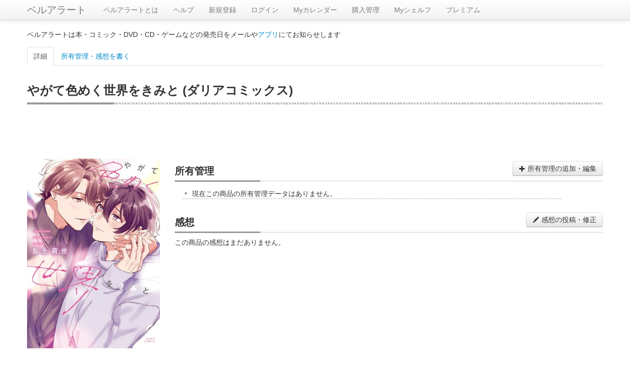

--- FILE ---
content_type: text/html; charset=UTF-8
request_url: http://alert.shop-bell.com/products/486657769X/
body_size: 5074
content:
<!DOCTYPE html>
<html lang="en">
<head>
	<meta charset="utf-8">
		<title>
		やがて色めく世界をきみと (ダリアコミックス)【ベルアラート】	</title>
	<meta name="viewport" content="width=device-width, initial-scale=1.0">
	<meta name="description" content="">
	<meta property="og:title" content="やがて色めく世界をきみと (ダリアコミックス)【ベルアラート】" />
	<meta property="og:description" content="" />
	<meta property="og:site_name" content="ベルアラート" />
	
		<!-- Le styles -->
	<link rel="stylesheet" href="/css/bootstrap.min.css?1"><link rel="stylesheet" href="/css/bootstrap-responsive.min.css">
	<!-- Le HTML5 shim, for IE6-8 support of HTML5 elements -->
	<!--[if lt IE 9]>
	<script src="http://html5shim.googlecode.com/svn/trunk/html5.js"></script>
	<![endif]-->

	<!-- Le fav and touch icons -->
	<!--
	<link rel="shortcut icon" href="/ico/favicon.ico">
	<link rel="apple-touch-icon-precomposed" sizes="144x144" href="/ico/apple-touch-icon-144-precomposed.png">
	<link rel="apple-touch-icon-precomposed" sizes="114x114" href="/ico/apple-touch-icon-114-precomposed.png">
	<link rel="apple-touch-icon-precomposed" sizes="72x72" href="/ico/apple-touch-icon-72-precomposed.png">
	<link rel="apple-touch-icon-precomposed" href="/ico/apple-touch-icon-57-precomposed.png">
	-->
	<link rel="stylesheet" href="/css/product.css?1"></head>
<!-- Google Analytics -->
<!-- Google tag (gtag.js) -->
<script async src="https://www.googletagmanager.com/gtag/js?id=G-QZ13G5WJC8"></script>
<script>
	window.dataLayer = window.dataLayer || [];
	function gtag(){dataLayer.push(arguments);}
	gtag('js', new Date());

	gtag('config', 'G-QZ13G5WJC8');
</script>
<!-- Google Analytics -->
<body>
<div id="wrap">

	<div class="navbar navbar-fixed-top">
		<div class="navbar-inner">
			<div class="container">
								<a class="btn btn-navbar" data-toggle="collapse" data-target=".nav-collapse">
					<span class="icon-bar"></span>
					<span class="icon-bar"></span>
					<span class="icon-bar"></span>
				</a>
				<a class="brand" href="/">ベルアラート</a>
				<div class="nav-collapse">
					<ul class="nav">
												<li><a href="/support/">ベルアラートとは</a></li>
						<li><a href="/support/?page_id=38">ヘルプ</a></li>
													<li>
								<a href="/users/registration/">新規登録</a>
							</li>
												<li><a href="/users/">ログイン</a>						</li>
						<li><a href="/calendar/202601/">Myカレンダー</a>						</li>
						<li><a href="/purchase/yet_all/">購入管理</a>						</li>
						<li><a href="/shelf/">Myシェルフ</a>						</li>
						<li><a href="/premium/">プレミアム</a></li>					</ul>
				</div><!--/.nav-collapse -->
			</div>
		</div>
	</div>

	
	<div class="container" id="maincontainer">
							<p>ベルアラートは本・コミック・DVD・CD・ゲームなどの発売日をメールや<a href="/sp_app_introduction/">アプリ</a>にてお知らせします</p>
		
		
		<ul class="nav nav-tabs" id="tabs" style="margin-top:15px;">
	<li class="active">
		<a href="#detail" id="tabDetail">詳細</a>
	</li>
	<li>
		<a href="#manage" id="tabManage">所有管理・感想を書く</a>
	</li>
</ul>
<div class="row">
	<div class="span12">
		<h1 class="multi">やがて色めく世界をきみと (ダリアコミックス)</h1>
	</div>
</div>
<div class="tab-content">
	<div class="tab-pane fade active in" id="detail">
				<script async src="//pagead2.googlesyndication.com/pagead/js/adsbygoogle.js"></script>
		<!-- ベルアラート　コンテンツ（レスポンシブ　横長） -->
		<ins class="adsbygoogle"
		     style="display:block"
		     data-ad-client="ca-pub-3888283823735723"
		     data-ad-slot="6104558929"
		     data-ad-format="horizontal"></ins>
		<script>
			(adsbygoogle = window.adsbygoogle || []).push({});
		</script>
				<div class="row" style="margin-top:10px;">
			<div class="span3 text-center">
				<a href="https://www.amazon.co.jp/dp/486657769X?tag=shopbell-22&linkCode=osi&th=1&psc=1">
				<img id="itemImg" src="https://images-fe.ssl-images-amazon.com/images/P/486657769X.09.LZZZZZZZ.jpg"
				style="width: 100%;">
				</a>
								<div class="detail-box">
						2024年06月21日 発売
					</div>
													<div class="detail-box">
						166ページ
					</div>
																	<div class="detail-box">
						<h5><span>著者</span></h5>
						<a href="/books/author/29339/">鳥生莉世</a>					</div>
								<a class="btn" style="width:90%;margin-bottom:5px;" href="https://www.amazon.co.jp/dp/486657769X?tag=shopbell-22&linkCode=osi&th=1&psc=1#productDescription" target="_blank">
					あらすじ				<i class="icon-share"></i></a>
								<a style="display:inline-block;margin-bottom:5px;" href="https://www.amazon.co.jp/dp/486657769X?tag=shopbell-22&linkCode=osi&th=1&psc=1" target="_blank"><img src="/img/buy_amazon.png" title="Amazonで買う" alt="Amazonで買う"></a>
				<a style="display:inline-block;margin-bottom:5px;" href="http://hb.afl.rakuten.co.jp/hgc/11d3b91f.9ca77ae8.11d3b920.2786f134/?pc=http%3a%2f%2fsearch.books.rakuten.co.jp%2fbksearch%2fnm%3fg%3d000%26sitem%3d9784866577692%26x%3d-1467%26y%3d-172%26scid%3daf_link_urltxt&amp;m=http%3a%2f%2fm.rakuten.co.jp%2fev%2fbook%2f" target="_blank"'.$buyThis.'><img src="/img/buy_rakuten_small.gif" alt="楽天ブックスで買う" title="楽天ブックスで買う"></a>
																
								<div style="margin-top:10px;">
					<script async src="//pagead2.googlesyndication.com/pagead/js/adsbygoogle.js"></script>
					<!-- ベルアラート　コンテンツ（レスポンシブ　スクエア2） -->
					<ins class="adsbygoogle"
					     style="display:block"
					     data-ad-client="ca-pub-3888283823735723"
					     data-ad-slot="9428364525"
					     data-ad-format="vertical"></ins>
					<script>
						(adsbygoogle = window.adsbygoogle || []).push({});
					</script>
				</div>
							</div>
			<div class="span9">
				<div class="ownership-area">
					<h2>所有管理<button id="buttonManage" class="btn pull-right"><i class="icon-plus"></i> 所有管理の追加・編集</button></h2>
					<ul id="productHistory">
					</ul>
				</div>
				<h2>感想<button id="buttonReview" class="btn pull-right"><i class="icon-pencil"></i> 感想の投稿・修正</button></h2>
									<div>この商品の感想はまだありません。</div>
								<div id="reviewTree">
									</div>
				<div style="text-align:center;margin:10px 0;">
															<div style="margin-top:20px;">
						<script async src="//pagead2.googlesyndication.com/pagead/js/adsbygoogle.js"></script>
						<!-- ベルアラート　コンテンツ（レスポンシブ　スクエア） -->
						<ins class="adsbygoogle"
						     style="display:block"
						     data-ad-client="ca-pub-3888283823735723"
						     data-ad-slot="8303622520"
						     data-ad-format="rectangle"></ins>
						<script>
							(adsbygoogle = window.adsbygoogle || []).push({});
						</script>
					</div>
									</div>
			</div>
		</div>
	</div>
	
	<div class="tab-pane fade" id="manage">
		<h2>所有管理</h2>
		<table class="table" style="width:90%;margin:auto;margin-bottom:15px;">
			<tr>
				<th style="width:100px;">購入予定：</th>
				<td>
					<input type="checkbox" id="want" class="ownership-status"/>
					<label for="want" data-on-label="On" data-off-label="Off"></label>
				</td>
			</tr>
			<tr>
				<th style="width:100px;">
					購入済み：
				</th>
				<td>
					<input type="checkbox" id="purchased" class="ownership-status"/>
					<label for="purchased" data-on-label="On" data-off-label="Off"></label>
										<p id="purchasedDateBox" style="display:none;">
						購入日：<span id="purchasedDate">0000年00月00日</span>
						<button id="purchasedDateEdit" class="btn btn-small"><i class="icon-pencil"></i></button>
					</p>
				</td>
			</tr>
						<tr>
				<th style="width:100px;">
					積読：
				</th>
				<td>
					<input type="checkbox" id="piled" class="ownership-status"/>
					<label for="piled" data-on-label="On" data-off-label="Off"></label>
				</td>
			</tr>
			<tr>
				<th style="width:100px;">
					今読んでいる：
				</th>
				<td>
					<input type="checkbox" id="active" class="ownership-status"/>
					<label for="active" data-on-label="On" data-off-label="Off"></label>
				</td>
			</tr>
						<tr>
				<th colspan="2">
					シェルフに整理：（カテゴリ分け）※スペースで区切って複数設定できます。1つのシェルフ名は20文字までです。<br>
					<div id="availableTags">作成済みシェルフ：<span>
													</span></div>
					<input type="text" id="tagInput" style="width:90%;"><br>
					<button id="saveTag" class="btn btn-success">整理先シェルフを保存</button> <span id="tagMessage" class="alert alert-success hide"></span>
				</th>
			</tr>
			<tr>
				<th style="width:100px;">
					非公開：
				</th>
				<td>
					<input type="checkbox" id="privateItem" class="ownership-status"/>
					<label for="privateItem" data-on-label="On" data-off-label="Off"></label>
					<p>他人がシェルフを見たときこの商品を非表示にします。感想の投稿もシェルフ登録もされていない商品はこの設定に関わらず非公開です。</p>
				</td>
			</tr>
										<tr>
				<th colspan="2">
					<span id="doneTitle">読み終わった</span>（感想を書く）：
					<div id="doneListPlaceHolder"></div>
					<button id="done" class="btn"><i class="icon-plus"></i> 読み終わった日を追加</button> <span id="doneSaveMessage" class="alert alert-success" style="display:none;"></span>
				</th>
			</tr>
					</table>
		
		<div id="reviewForm" style="display:none;margin-bottom:15px;">
			<h2>感想</h2>
			<div style="width:90%;margin:auto;">
				<div style="position: relative;">
					<textarea id="review" style="width:100%;height:20em;margin:auto;margin-bottom:10px;display:block;background-color: rgba(255,255,255,0.5);"></textarea>
					<div id="reviewCounterBox" class="well well-small" style="display:inline-block;position:absolute;top:5px;right:-10px;z-index:1;background-color: rgba(245,245,245,0.5);">
						<span id="reviewCount"></span> / <b>10,000</b>
					</div>
				</div>
				<div>
					<div class="range-group" style="display:inline-block;margin-right:15px;">
						評価：<input id="rate" type="range" min="1" max="5" value="" class="input-range" /><a></a><a></a><a></a><a></a><a></a><button type="button" class="btn btn-small" id="rateReset">&times;</button>
					</div>
					<p style="display:inline-block;margin-right:15px;"><label style="display:inline;">ネタバレ：<input id="spoiler" type="checkbox"></label></p>
					<p style="display:inline-block;"><label style="display:inline;">非公開：<input id="private" type="checkbox">（プレミアムユーザー限定）</label></p>
				</div>
				<button class="btn btn-success" id="saveReview">感想を投稿</button> <span id="autoSaveMessage" class="alert alert-success" style="display:none;"></span>
				<div id="publishDateArea" style="display:none;">
					投稿日時：<span id="publishDate"></span> <button id="publishDateEdit" class="btn btn-small"><i class="icon-pencil"></i></button><br>
					<button id="deleteReview" class="btn btn-danger">感想を削除する</button>
				</div>
				
				<div id="myComments" class="review-box" review-data="" style="display:none;">
					<h3>この感想へのコメント</h3>
					<div class="comment-tree">
						<p class="no-comments">この感想へのコメントはありません。</p>					</div>
					<div class="comment-form text-center">
						<textarea class="comment-input" placeholder="コメントを書く"></textarea>
						<div class="comment-control">
							<button class="btn btn-success add-comment-button"><i class="icon-pencil icon-white"></i> 投稿</button> 最大400文字
						</div>
					</div>
				</div>
			</div>
		</div>
			
	</div>
</div>

<!-- 一般日付入力ダイアログ -->
<div class="modal hide fade" id="dateDialog">
	<div class="modal-header" id="dateDialogHeader">
		<a class="close" data-dismiss="modal">×</a>
		<h3>日付を変更</h3>
	</div>
	<div class="modal-body" style="min-height:100px;max-height:100px;">
		<input type="text" id="dialogYear" style="width:4em;" maxlength="4">年
		<input type="text" id="dialogMonth" style="width:2em;" maxlength="2">月
		<input type="text" id="dialogDay" style="width:2em;" maxlength="2">日
		<br>
		<input type="checkbox" id="dialogUnknown">日付不明
	</div>
	<div class="modal-footer">
		<a href="#" id="dialogExecuteButton" class="btn btn-success">OK</a>
		<a href="#" id="dialogCancelButton" class="btn" data-dismiss="modal">キャンセル</a>
	</div>
</div>

<!-- 投稿日時ダイアログ -->
<div class="modal hide fade" id="publishDateDialog">
	<div class="modal-header" id="publisheDateDialogHeader">
		<a class="close" data-dismiss="modal">×</a>
		<h3>投稿日を変更</h3>
	</div>
	<div class="modal-body" style="min-height:100px;max-height:100px;">
		<div style="display:inline-block">
			<input type="text" id="publishDialogYear" style="width:4em;" maxlength="4">年
			<input type="text" id="publishDialogMonth" style="width:2em;" maxlength="2">月
			<input type="text" id="publishDialogDay" style="width:2em;" maxlength="2">日
		</div>
		<div style="display:inline-block">
			<input type="text" id="publishDialogHour" style="width:2em;" maxlength="2">時
			<input type="text" id="publishDialogMinute" style="width:2em;" maxlength="2">分
		</div>
	</div>
	<div class="modal-footer">
		<a href="#" id="publishDialogExecuteButton" class="btn btn-success">OK</a>
		<a href="#" id="publishDialogCancelButton" class="btn" data-dismiss="modal">キャンセル</a>
	</div>
</div>


	</div> <!-- /container -->

	<div id="push"></div>

</div> <!-- wrap end -->

<div id="footer" class="row">
	<div style="margin-top:10px;vertical-align:middle;text-align:center;">
		(C) ベルアラート | <span style="display:inline-block"><a href="/contract/">利用規約</a></span> | <span style="display:inline-block"><a href="/privacy/">個人情報保護方針</a></span> | <span style="display:inline-block"><a href="http://www.adcolight.com/">会社概要</a></span> | <span style="display:inline-block"><a href="/support/%e3%81%8a%e5%95%8f%e3%81%84%e5%90%88%e3%82%8f%e3%81%9b/">お問い合わせ</a></span>
	</div>
</div>

	<!-- Le javascript
    ================================================== -->
	<!-- Placed at the end of the document so the pages load faster -->
	<script src="https://ajax.googleapis.com/ajax/libs/jquery/1.7/jquery.min.js"></script>
	<script src="/js/bootstrap.min.js"></script><script src="/js/jquery.cookie.js"></script><script src="/js/product.js?1" id="productScript" restriction-data="&quot;full&quot;" user-status-data="0" page-data="1" category-data="&quot;Books&quot;" token-data="&quot;abc5a43321257bb26c19cead6bcb37a53fbee344ee72fe6600b93437018f8d83&quot;" asin-data="&quot;486657769X&quot;" purchase-data="{&quot;status&quot;:&quot;&quot;,&quot;purchase_date&quot;:&quot;0000-00-00&quot;}" ownership-data="{&quot;id&quot;:&quot;&quot;,&quot;review&quot;:&quot;&quot;,&quot;draft&quot;:&quot;&quot;,&quot;rate&quot;:&quot;0&quot;,&quot;private&quot;:&quot;0&quot;,&quot;spoiler&quot;:&quot;0&quot;,&quot;published&quot;:&quot;0000-00-00 00:00:00&quot;,&quot;deleted&quot;:&quot;0&quot;,&quot;done&quot;:[],&quot;comments&quot;:[]}" reviews-data="[]" myReview-data="{&quot;id&quot;:&quot;&quot;,&quot;review&quot;:&quot;&quot;,&quot;draft&quot;:&quot;&quot;,&quot;rate&quot;:&quot;0&quot;,&quot;private&quot;:&quot;0&quot;,&quot;spoiler&quot;:&quot;0&quot;,&quot;published&quot;:&quot;0000-00-00 00:00:00&quot;,&quot;deleted&quot;:&quot;0&quot;,&quot;comments&quot;:[]}" myTag-data="{&quot;tags&quot;:&quot;&quot;}" availableTags-data="[]"></script>	<!--shinobi1-->
			<!-- script type="text/javascript" src="http://x8.otogirisou.com/ufo/09084900t"></script -->
		<!--shinobi2-->

	<!-- Google Plus button -->
	<script type="text/javascript" src="https://apis.google.com/js/plusone.js">
		{lang: 'ja'}
	</script>
	<!-- Google Plus button -->
</body>
</html>


--- FILE ---
content_type: text/html; charset=utf-8
request_url: https://www.google.com/recaptcha/api2/aframe
body_size: 267
content:
<!DOCTYPE HTML><html><head><meta http-equiv="content-type" content="text/html; charset=UTF-8"></head><body><script nonce="uaX_kbY1ooKQDtTyjo_rUw">/** Anti-fraud and anti-abuse applications only. See google.com/recaptcha */ try{var clients={'sodar':'https://pagead2.googlesyndication.com/pagead/sodar?'};window.addEventListener("message",function(a){try{if(a.source===window.parent){var b=JSON.parse(a.data);var c=clients[b['id']];if(c){var d=document.createElement('img');d.src=c+b['params']+'&rc='+(localStorage.getItem("rc::a")?sessionStorage.getItem("rc::b"):"");window.document.body.appendChild(d);sessionStorage.setItem("rc::e",parseInt(sessionStorage.getItem("rc::e")||0)+1);localStorage.setItem("rc::h",'1769035759160');}}}catch(b){}});window.parent.postMessage("_grecaptcha_ready", "*");}catch(b){}</script></body></html>